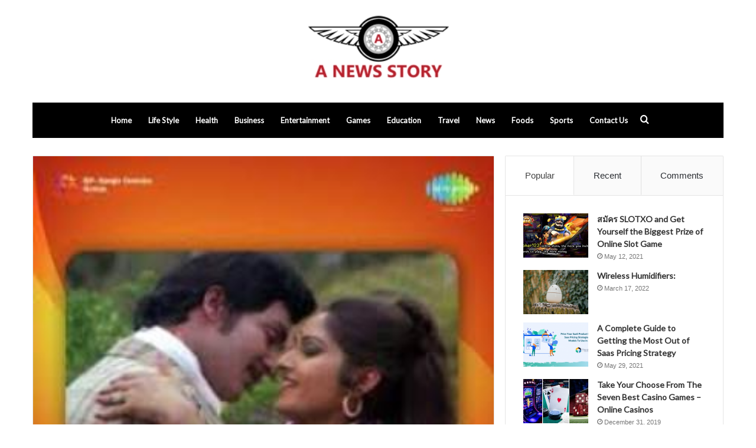

--- FILE ---
content_type: text/html; charset=UTF-8
request_url: https://anewsstory.com/prema-bandham-songs/
body_size: 11768
content:
<!DOCTYPE html><html dir="ltr" lang="en-US" prefix="og: https://ogp.me/ns#" class="" data-skin="light" prefix="og: http://ogp.me/ns#"><head><meta charset="UTF-8" /><link data-optimized="2" rel="stylesheet" href="https://anewsstory.com/wp-content/litespeed/css/b19afe0c06793e9ca94e4eca14ba8881.css?ver=50b92" /><link rel="profile" href="https://gmpg.org/xfn/11" /><title>Prema Bandham 1976 Telugu Mp3 Naa Songs Download</title><meta name="description" content="Prema Bandham Telugu Songs Download, Prema Bandham Mp3 Naasongs, Prema Bandham Naa Songs Download, Prema Bandham 1976 Film Song, Prema Bandham Mp3 Songs Telugu" /><meta name="robots" content="max-snippet:-1, max-image-preview:large, max-video-preview:-1" /><meta name="google-site-verification" content="fn1toZTk2b1cFyDrr4jXSSFSphZD7w2U2cZTw47lWO0" /><link rel="canonical" href="https://anewsstory.com/prema-bandham-songs/" /><meta name="generator" content="All in One SEO (AIOSEO) 4.9.3" /><meta property="og:locale" content="en_US" /><meta property="og:site_name" content="Naa Songs" /><meta property="og:type" content="article" /><meta property="og:title" content="Prema Bandham 1976 Telugu Mp3 Naa Songs Download" /><meta property="og:description" content="Prema Bandham Telugu Songs Download, Prema Bandham Mp3 Naasongs, Prema Bandham Naa Songs Download, Prema Bandham 1976 Film Song, Prema Bandham Mp3 Songs Telugu" /><meta property="og:url" content="https://anewsstory.com/prema-bandham-songs/" /><meta property="og:image" content="https://anewsstory.com/wp-content/uploads/2020/03/Prema-Bandham.jpg" /><meta property="og:image:secure_url" content="https://anewsstory.com/wp-content/uploads/2020/03/Prema-Bandham.jpg" /><meta property="og:image:width" content="300" /><meta property="og:image:height" content="300" /><meta property="article:published_time" content="2020-03-25T06:18:26+00:00" /><meta property="article:modified_time" content="2021-05-19T17:15:48+00:00" /><meta name="twitter:card" content="summary" /><meta name="twitter:title" content="Prema Bandham 1976 Telugu Mp3 Naa Songs Download" /><meta name="twitter:description" content="Prema Bandham Telugu Songs Download, Prema Bandham Mp3 Naasongs, Prema Bandham Naa Songs Download, Prema Bandham 1976 Film Song, Prema Bandham Mp3 Songs Telugu" /><meta name="twitter:image" content="https://anewsstory.com/wp-content/uploads/2020/03/Prema-Bandham.jpg" /><link rel="alternate" type="application/rss+xml" title="A NEWS STORY &raquo; Feed" href="https://anewsstory.com/feed/" /><link rel="alternate" type="application/rss+xml" title="A NEWS STORY &raquo; Comments Feed" href="https://anewsstory.com/comments/feed/" /><link rel="alternate" type="application/rss+xml" title="A NEWS STORY &raquo; Prema Bandham Comments Feed" href="https://anewsstory.com/prema-bandham-songs/feed/" /><meta property="og:title" content="Prema Bandham - A NEWS STORY" /><meta property="og:type" content="article" /><meta property="og:description" content="Prema Bandham naa songs download Starring: Sobhan Babu, Vanisree, Jayaprada Music: K V Mahadevan Yea" /><meta property="og:url" content="https://anewsstory.com/prema-bandham-songs/" /><meta property="og:site_name" content="A NEWS STORY" /><meta property="og:image" content="https://anewsstory.com/wp-content/uploads/2020/03/Prema-Bandham.jpg" /> <script data-optimized="1" type="text/javascript">window._wpemojiSettings={"baseUrl":"https:\/\/s.w.org\/images\/core\/emoji\/16.0.1\/72x72\/","ext":".png","svgUrl":"https:\/\/s.w.org\/images\/core\/emoji\/16.0.1\/svg\/","svgExt":".svg","source":{"concatemoji":"https:\/\/anewsstory.com\/wp-includes\/js\/wp-emoji-release.min.js?ver=6.8.3"}};
/*! This file is auto-generated */
!function(s,n){var o,i,e;function c(e){try{var t={supportTests:e,timestamp:(new Date).valueOf()};sessionStorage.setItem(o,JSON.stringify(t))}catch(e){}}function p(e,t,n){e.clearRect(0,0,e.canvas.width,e.canvas.height),e.fillText(t,0,0);var t=new Uint32Array(e.getImageData(0,0,e.canvas.width,e.canvas.height).data),a=(e.clearRect(0,0,e.canvas.width,e.canvas.height),e.fillText(n,0,0),new Uint32Array(e.getImageData(0,0,e.canvas.width,e.canvas.height).data));return t.every(function(e,t){return e===a[t]})}function u(e,t){e.clearRect(0,0,e.canvas.width,e.canvas.height),e.fillText(t,0,0);for(var n=e.getImageData(16,16,1,1),a=0;a<n.data.length;a++)if(0!==n.data[a])return!1;return!0}function f(e,t,n,a){switch(t){case"flag":return n(e,"\ud83c\udff3\ufe0f\u200d\u26a7\ufe0f","\ud83c\udff3\ufe0f\u200b\u26a7\ufe0f")?!1:!n(e,"\ud83c\udde8\ud83c\uddf6","\ud83c\udde8\u200b\ud83c\uddf6")&&!n(e,"\ud83c\udff4\udb40\udc67\udb40\udc62\udb40\udc65\udb40\udc6e\udb40\udc67\udb40\udc7f","\ud83c\udff4\u200b\udb40\udc67\u200b\udb40\udc62\u200b\udb40\udc65\u200b\udb40\udc6e\u200b\udb40\udc67\u200b\udb40\udc7f");case"emoji":return!a(e,"\ud83e\udedf")}return!1}function g(e,t,n,a){var r="undefined"!=typeof WorkerGlobalScope&&self instanceof WorkerGlobalScope?new OffscreenCanvas(300,150):s.createElement("canvas"),o=r.getContext("2d",{willReadFrequently:!0}),i=(o.textBaseline="top",o.font="600 32px Arial",{});return e.forEach(function(e){i[e]=t(o,e,n,a)}),i}function t(e){var t=s.createElement("script");t.src=e,t.defer=!0,s.head.appendChild(t)}"undefined"!=typeof Promise&&(o="wpEmojiSettingsSupports",i=["flag","emoji"],n.supports={everything:!0,everythingExceptFlag:!0},e=new Promise(function(e){s.addEventListener("DOMContentLoaded",e,{once:!0})}),new Promise(function(t){var n=function(){try{var e=JSON.parse(sessionStorage.getItem(o));if("object"==typeof e&&"number"==typeof e.timestamp&&(new Date).valueOf()<e.timestamp+604800&&"object"==typeof e.supportTests)return e.supportTests}catch(e){}return null}();if(!n){if("undefined"!=typeof Worker&&"undefined"!=typeof OffscreenCanvas&&"undefined"!=typeof URL&&URL.createObjectURL&&"undefined"!=typeof Blob)try{var e="postMessage("+g.toString()+"("+[JSON.stringify(i),f.toString(),p.toString(),u.toString()].join(",")+"));",a=new Blob([e],{type:"text/javascript"}),r=new Worker(URL.createObjectURL(a),{name:"wpTestEmojiSupports"});return void(r.onmessage=function(e){c(n=e.data),r.terminate(),t(n)})}catch(e){}c(n=g(i,f,p,u))}t(n)}).then(function(e){for(var t in e)n.supports[t]=e[t],n.supports.everything=n.supports.everything&&n.supports[t],"flag"!==t&&(n.supports.everythingExceptFlag=n.supports.everythingExceptFlag&&n.supports[t]);n.supports.everythingExceptFlag=n.supports.everythingExceptFlag&&!n.supports.flag,n.DOMReady=!1,n.readyCallback=function(){n.DOMReady=!0}}).then(function(){return e}).then(function(){var e;n.supports.everything||(n.readyCallback(),(e=n.source||{}).concatemoji?t(e.concatemoji):e.wpemoji&&e.twemoji&&(t(e.twemoji),t(e.wpemoji)))}))}((window,document),window._wpemojiSettings)</script> <script type="text/javascript" src="https://anewsstory.com/wp-includes/js/jquery/jquery.min.js?ver=3.7.1" id="jquery-core-js"></script> <script data-optimized="1" type="text/javascript" src="https://anewsstory.com/wp-content/litespeed/js/da7d59408fb9e3089a817ecf092c6bc1.js?ver=ee24e" id="jquery-migrate-js"></script> <link rel="https://api.w.org/" href="https://anewsstory.com/wp-json/" /><link rel="alternate" title="JSON" type="application/json" href="https://anewsstory.com/wp-json/wp/v2/posts/12895" /><link rel="EditURI" type="application/rsd+xml" title="RSD" href="https://anewsstory.com/xmlrpc.php?rsd" /><meta name="generator" content="WordPress 6.8.3" /><link rel='shortlink' href='https://anewsstory.com/?p=12895' /><link rel="alternate" title="oEmbed (JSON)" type="application/json+oembed" href="https://anewsstory.com/wp-json/oembed/1.0/embed?url=https%3A%2F%2Fanewsstory.com%2Fprema-bandham-songs%2F" /><link rel="alternate" title="oEmbed (XML)" type="text/xml+oembed" href="https://anewsstory.com/wp-json/oembed/1.0/embed?url=https%3A%2F%2Fanewsstory.com%2Fprema-bandham-songs%2F&#038;format=xml" /><meta name="description" content="Prema Bandham naa songs download Starring: Sobhan Babu, Vanisree, Jayaprada Music: K V Mahadevan Year: 1976 Category: Telugu Movie Mp3 Quality: 128 Kb" /><meta http-equiv="X-UA-Compatible" content="IE=edge"><meta name="theme-color" content="#444444" /><meta name="viewport" content="width=device-width, initial-scale=1.0" /></head><body id="tie-body" class="wp-singular post-template post-template-custom-post post-template-custom-post-php single single-post postid-12895 single-format-standard wp-theme-jannah wrapper-has-shadow block-head-1 magazine1 is-thumb-overlay-disabled is-desktop is-header-layout-2 sidebar-right has-sidebar post-layout-2 narrow-title-narrow-media has-mobile-share hide_share_post_top hide_share_post_bottom"><div class="background-overlay"><div id="tie-container" class="site tie-container"><div id="tie-wrapper"><header id="theme-header" class="theme-header header-layout-2 main-nav-dark main-nav-default-dark main-nav-below main-nav-boxed no-stream-item has-normal-width-logo mobile-header-default"><div class="container header-container"><div class="tie-row logo-row"><div class="logo-wrapper"><div class="tie-col-md-4 logo-container clearfix"><div id="mobile-header-components-area_1" class="mobile-header-components"><ul class="components"><li class="mobile-component_menu custom-menu-link"><a href="#" id="mobile-menu-icon" class=""><span class="tie-mobile-menu-icon nav-icon is-layout-1"></span><span class="screen-reader-text">Menu</span></a></li></ul></div><div id="logo" class="image-logo" style="margin-top: 20px; margin-bottom: 20px;">
<a title="A NEWS STORY" href="https://anewsstory.com/">
<picture class="tie-logo-default tie-logo-picture">
<source class="tie-logo-source-default tie-logo-source" srcset="https://anewsstory.com/wp-content/uploads/2021/05/anewsstory.jpg">
<img class="tie-logo-img-default tie-logo-img" src="https://anewsstory.com/wp-content/uploads/2021/05/anewsstory.jpg" alt="A NEWS STORY" width="422" height="134" style="max-height:134px; width: auto;" />
</picture>
</a></div><div id="mobile-header-components-area_2" class="mobile-header-components"><ul class="components"><li class="mobile-component_search custom-menu-link">
<a href="#" class="tie-search-trigger-mobile">
<span class="tie-icon-search tie-search-icon" aria-hidden="true"></span>
<span class="screen-reader-text">Search for</span>
</a></li></ul></div></div></div></div></div><div class="main-nav-wrapper"><nav id="main-nav" data-skin="search-in-main-nav" class="main-nav header-nav live-search-parent"  aria-label="Primary Navigation"><div class="container"><div class="main-menu-wrapper"><div id="menu-components-wrap"><div class="main-menu main-menu-wrap tie-alignleft"><div id="main-nav-menu" class="main-menu header-menu"><ul id="menu-tielabs-main-menu" class="menu" role="menubar"><li id="menu-item-20747" class="menu-item menu-item-type-custom menu-item-object-custom menu-item-home menu-item-20747"><a href="https://anewsstory.com/">Home</a></li><li id="menu-item-20866" class="menu-item menu-item-type-taxonomy menu-item-object-category menu-item-20866"><a href="https://anewsstory.com/life-style/">Life Style</a></li><li id="menu-item-20872" class="menu-item menu-item-type-taxonomy menu-item-object-category menu-item-20872"><a href="https://anewsstory.com/health/">Health</a></li><li id="menu-item-20889" class="menu-item menu-item-type-taxonomy menu-item-object-category menu-item-20889"><a href="https://anewsstory.com/business/">Business</a></li><li id="menu-item-20873" class="menu-item menu-item-type-taxonomy menu-item-object-category menu-item-20873"><a href="https://anewsstory.com/entertainment/">Entertainment</a></li><li id="menu-item-20890" class="menu-item menu-item-type-taxonomy menu-item-object-category menu-item-20890"><a href="https://anewsstory.com/games/">Games</a></li><li id="menu-item-20901" class="menu-item menu-item-type-taxonomy menu-item-object-category menu-item-20901"><a href="https://anewsstory.com/education/">Education</a></li><li id="menu-item-20875" class="menu-item menu-item-type-taxonomy menu-item-object-category menu-item-20875"><a href="https://anewsstory.com/travel/">Travel</a></li><li id="menu-item-20898" class="menu-item menu-item-type-taxonomy menu-item-object-category menu-item-20898"><a href="https://anewsstory.com/news/">News</a></li><li id="menu-item-20899" class="menu-item menu-item-type-taxonomy menu-item-object-category menu-item-20899"><a href="https://anewsstory.com/foods/">Foods</a></li><li id="menu-item-20900" class="menu-item menu-item-type-taxonomy menu-item-object-category menu-item-20900"><a href="https://anewsstory.com/sports/">Sports</a></li><li id="menu-item-21055" class="menu-item menu-item-type-custom menu-item-object-custom menu-item-21055"><a href="https://anewsstory.com/contact-us/">Contact Us</a></li></ul></div></div><ul class="components"><li class="search-compact-icon menu-item custom-menu-link">
<a href="#" class="tie-search-trigger">
<span class="tie-icon-search tie-search-icon" aria-hidden="true"></span>
<span class="screen-reader-text">Search for</span>
</a></li></ul></div></div></div></nav></div></header><div id="content" class="site-content container"><div id="main-content-row" class="tie-row main-content-row"><div class="main-content tie-col-md-8 tie-col-xs-12" role="main"><article id="the-post" class="container-wrapper post-content"><div  class="featured-area"><div class="featured-area-inner"><figure class="single-featured-image"><img width="300" height="300" src="https://anewsstory.com/wp-content/uploads/2020/03/Prema-Bandham.jpg" class="attachment-full size-full wp-post-image" alt="" is_main_img="1" decoding="async" fetchpriority="high" srcset="https://anewsstory.com/wp-content/uploads/2020/03/Prema-Bandham.jpg 300w, https://anewsstory.com/wp-content/uploads/2020/03/Prema-Bandham-150x150.jpg 150w" sizes="(max-width: 300px) 100vw, 300px" /></figure></div></div><header class="entry-header-outer"><nav id="breadcrumb"><a href="https://anewsstory.com/"><span class="tie-icon-home" aria-hidden="true"></span> Home</a><em class="delimiter">/</em><a href="https://anewsstory.com/naa-songs/">Naa Songs</a><em class="delimiter">/</em><span class="current">Prema Bandham</span></nav><script type="application/ld+json">{"@context":"http:\/\/schema.org","@type":"BreadcrumbList","@id":"#Breadcrumb","itemListElement":[{"@type":"ListItem","position":1,"item":{"name":"Home","@id":"https:\/\/anewsstory.com\/"}},{"@type":"ListItem","position":2,"item":{"name":"Naa Songs","@id":"https:\/\/anewsstory.com\/naa-songs\/"}}]}</script> <div class="entry-header"><span class="post-cat-wrap"><a class="post-cat tie-cat-29" href="https://anewsstory.com/naa-songs/">Naa Songs</a></span><h1 class="post-title entry-title">Prema Bandham</h1><div id="single-post-meta" class="post-meta clearfix"><span class="author-meta single-author with-avatars"><span class="meta-item meta-author-wrapper">
<span class="meta-author-avatar">
<a href="https://anewsstory.com/author/"></a>
</span>
<span class="meta-author"><a href="https://anewsstory.com/author/" class="author-name tie-icon" title=""></a></span></span></span><span class="date meta-item tie-icon">March 25, 2020</span><div class="tie-alignright"><span class="meta-comment tie-icon meta-item fa-before">0</span><span class="meta-views meta-item "><span class="tie-icon-fire" aria-hidden="true"></span> 95 </span><span class="meta-reading-time meta-item"><span class="tie-icon-bookmark" aria-hidden="true"></span> Less than a minute</span></div></div></div></header><div class="entry-content entry clearfix"><h2>Prema Bandham naa songs download</h2><p><b>Starring:</b> Sobhan Babu, Vanisree, Jayaprada<br />
<b>Music:</b> K V Mahadevan<br />
<b>Year:</b> <a href="https://anewsstory.com/1976-telugu-songs-download/">1976</a><br />
Category: Telugu Movie<br />
Mp3 Quality: 128 Kbps/ 320 Kbps</p></div><div id="post-extra-info"><div class="theiaStickySidebar"><div id="single-post-meta" class="post-meta clearfix"><span class="author-meta single-author with-avatars"><span class="meta-item meta-author-wrapper">
<span class="meta-author-avatar">
<a href="https://anewsstory.com/author/"></a>
</span>
<span class="meta-author"><a href="https://anewsstory.com/author/" class="author-name tie-icon" title=""></a></span></span></span><span class="date meta-item tie-icon">March 25, 2020</span><div class="tie-alignright"><span class="meta-comment tie-icon meta-item fa-before">0</span><span class="meta-views meta-item "><span class="tie-icon-fire" aria-hidden="true"></span> 95 </span><span class="meta-reading-time meta-item"><span class="tie-icon-bookmark" aria-hidden="true"></span> Less than a minute</span></div></div></div></div><div class="clearfix"></div> <script id="tie-schema-json" type="application/ld+json">{"@context":"http:\/\/schema.org","@type":"Article","dateCreated":"2020-03-25T12:18:26+06:00","datePublished":"2020-03-25T12:18:26+06:00","dateModified":"2021-05-19T23:15:48+06:00","headline":"Prema Bandham","name":"Prema Bandham","keywords":[],"url":"https:\/\/anewsstory.com\/prema-bandham-songs\/","description":"Prema Bandham naa songs download Starring: Sobhan Babu, Vanisree, Jayaprada Music: K V Mahadevan Year: 1976 Category: Telugu Movie Mp3 Quality: 128 Kbps\/ 320 Kbps","copyrightYear":"2020","articleSection":"Naa Songs","articleBody":"Prema Bandham naa songs download\r\nStarring: Sobhan Babu, Vanisree, Jayaprada\r\nMusic: K V Mahadevan\r\nYear: 1976\r\nCategory: Telugu Movie\r\nMp3 Quality: 128 Kbps\/ 320 Kbps","publisher":{"@id":"#Publisher","@type":"Organization","name":"A NEWS STORY","logo":{"@type":"ImageObject","url":"https:\/\/anewsstory.com\/wp-content\/uploads\/2021\/05\/anewsstory.jpg"},"sameAs":["#","#","#","#"]},"sourceOrganization":{"@id":"#Publisher"},"copyrightHolder":{"@id":"#Publisher"},"mainEntityOfPage":{"@type":"WebPage","@id":"https:\/\/anewsstory.com\/prema-bandham-songs\/","breadcrumb":{"@id":"#Breadcrumb"}},"author":{"@type":"Person","name":"","url":"https:\/\/anewsstory.com\/author\/"},"image":{"@type":"ImageObject","url":"https:\/\/anewsstory.com\/wp-content\/uploads\/2020\/03\/Prema-Bandham.jpg","width":1200,"height":300}}</script> <div id="share-buttons-bottom" class="share-buttons share-buttons-bottom"><div class="share-links ">
<a href="https://www.facebook.com/sharer.php?u=https://anewsstory.com/prema-bandham-songs/" rel="external noopener nofollow" title="Facebook" target="_blank" class="facebook-share-btn  large-share-button" data-raw="https://www.facebook.com/sharer.php?u={post_link}">
<span class="share-btn-icon tie-icon-facebook"></span> <span class="social-text">Facebook</span>
</a>
<a href="https://twitter.com/intent/tweet?text=Prema%20Bandham&#038;url=https://anewsstory.com/prema-bandham-songs/" rel="external noopener nofollow" title="Twitter" target="_blank" class="twitter-share-btn  large-share-button" data-raw="https://twitter.com/intent/tweet?text={post_title}&amp;url={post_link}">
<span class="share-btn-icon tie-icon-twitter"></span> <span class="social-text">Twitter</span>
</a>
<a href="https://www.linkedin.com/shareArticle?mini=true&#038;url=https://anewsstory.com/prema-bandham-songs/&#038;title=Prema%20Bandham" rel="external noopener nofollow" title="LinkedIn" target="_blank" class="linkedin-share-btn " data-raw="https://www.linkedin.com/shareArticle?mini=true&amp;url={post_full_link}&amp;title={post_title}">
<span class="share-btn-icon tie-icon-linkedin"></span> <span class="screen-reader-text">LinkedIn</span>
</a>
<a href="https://www.tumblr.com/share/link?url=https://anewsstory.com/prema-bandham-songs/&#038;name=Prema%20Bandham" rel="external noopener nofollow" title="Tumblr" target="_blank" class="tumblr-share-btn " data-raw="https://www.tumblr.com/share/link?url={post_link}&amp;name={post_title}">
<span class="share-btn-icon tie-icon-tumblr"></span> <span class="screen-reader-text">Tumblr</span>
</a>
<a href="https://pinterest.com/pin/create/button/?url=https://anewsstory.com/prema-bandham-songs/&#038;description=Prema%20Bandham&#038;media=https://anewsstory.com/wp-content/uploads/2020/03/Prema-Bandham.jpg" rel="external noopener nofollow" title="Pinterest" target="_blank" class="pinterest-share-btn " data-raw="https://pinterest.com/pin/create/button/?url={post_link}&amp;description={post_title}&amp;media={post_img}">
<span class="share-btn-icon tie-icon-pinterest"></span> <span class="screen-reader-text">Pinterest</span>
</a>
<a href="https://reddit.com/submit?url=https://anewsstory.com/prema-bandham-songs/&#038;title=Prema%20Bandham" rel="external noopener nofollow" title="Reddit" target="_blank" class="reddit-share-btn " data-raw="https://reddit.com/submit?url={post_link}&amp;title={post_title}">
<span class="share-btn-icon tie-icon-reddit"></span> <span class="screen-reader-text">Reddit</span>
</a>
<a href="https://vk.com/share.php?url=https://anewsstory.com/prema-bandham-songs/" rel="external noopener nofollow" title="VKontakte" target="_blank" class="vk-share-btn " data-raw="https://vk.com/share.php?url={post_link}">
<span class="share-btn-icon tie-icon-vk"></span> <span class="screen-reader-text">VKontakte</span>
</a>
<a href="/cdn-cgi/l/email-protection#ffc08c8a9d959a9c8bc2af8d9a929edacdcfbd9e919b979e92d9dccfccc7c49d909b86c2978b8b8f8cc5d0d09e919a888c8c8b908d86d19c9092d08f8d9a929ed29d9e919b979e92d28c9091988cd0" rel="external noopener nofollow" title="Share via Email" target="_blank" class="email-share-btn " data-raw="mailto:?subject={post_title}&amp;body={post_link}">
<span class="share-btn-icon tie-icon-envelope"></span> <span class="screen-reader-text">Share via Email</span>
</a>
<a href="#" rel="external noopener nofollow" title="Print" target="_blank" class="print-share-btn " data-raw="#">
<span class="share-btn-icon tie-icon-print"></span> <span class="screen-reader-text">Print</span>
</a></div></div></article><div class="post-components"><div class="about-author container-wrapper about-author-12895"><div class="author-avatar">
<a href="https://anewsstory.com/author/">
</a></div><div class="author-info"><h3 class="author-name"><a href="https://anewsstory.com/author/"></a></h3><div class="author-bio"></div><ul class="social-icons"></ul></div><div class="clearfix"></div></div><div id="related-posts" class="container-wrapper has-extra-post"><div class="mag-box-title the-global-title"><h3>Related Articles</h3></div><div class="related-posts-list"><div class="related-item tie-standard"><h3 class="post-title"><a href="https://anewsstory.com/free-play-vs-real-money-in-aviator-2/">Free play vs. real money in Aviator</a></h3><div class="post-meta clearfix"><span class="date meta-item tie-icon">August 29, 2025</span></div></div><div class="related-item tie-standard">
<a aria-label="Injury Compensation Trends and Settlement Averages in Louisiana Car Accidents" href="https://anewsstory.com/injury-compensation-trends-and-settlement-averages-in-louisiana-car-accidents/" class="post-thumb"><img width="390" height="220" src="https://anewsstory.com/wp-content/uploads/2025/04/louisiana-car-accident-statistics-390x220.webp" class="attachment-jannah-image-large size-jannah-image-large wp-post-image" alt="" decoding="async" /></a><h3 class="post-title"><a href="https://anewsstory.com/injury-compensation-trends-and-settlement-averages-in-louisiana-car-accidents/">Injury Compensation Trends and Settlement Averages in Louisiana Car Accidents</a></h3><div class="post-meta clearfix"><span class="date meta-item tie-icon">April 28, 2025</span></div></div><div class="related-item tie-standard">
<a aria-label="How to Wear a Denim Jacket with Jeans?" href="https://anewsstory.com/how-to-wear-a-denim-jacket-with-jeans/" class="post-thumb"><img width="390" height="220" src="https://anewsstory.com/wp-content/uploads/2024/11/Screenshot_2023-10-31_172537_600x600-390x220.webp" class="attachment-jannah-image-large size-jannah-image-large wp-post-image" alt="" decoding="async" /></a><h3 class="post-title"><a href="https://anewsstory.com/how-to-wear-a-denim-jacket-with-jeans/">How to Wear a Denim Jacket with Jeans?</a></h3><div class="post-meta clearfix"><span class="date meta-item tie-icon">November 27, 2024</span></div></div><div class="related-item tie-standard">
<a aria-label="Role of Virtual Assistants in Healthcare Compliance Audits" href="https://anewsstory.com/role-of-virtual-assistants-in-healthcare-compliance-audits/" class="post-thumb"><img width="390" height="220" src="https://anewsstory.com/wp-content/uploads/2024/08/HOW-TO-CREATE-A-VIRTUAL-HEALTH-ASSISTANT-2-390x220.webp" class="attachment-jannah-image-large size-jannah-image-large wp-post-image" alt="" decoding="async" loading="lazy" /></a><h3 class="post-title"><a href="https://anewsstory.com/role-of-virtual-assistants-in-healthcare-compliance-audits/">Role of Virtual Assistants in Healthcare Compliance Audits</a></h3><div class="post-meta clearfix"><span class="date meta-item tie-icon">August 11, 2024</span></div></div></div></div><div id="comments" class="comments-area"><div id="add-comment-block" class="container-wrapper"><div id="respond" class="comment-respond"><h3 id="reply-title" class="comment-reply-title the-global-title">Leave a Reply <small><a rel="nofollow" id="cancel-comment-reply-link" href="/prema-bandham-songs/#respond" style="display:none;">Cancel reply</a></small></h3><p class="must-log-in">You must be <a href="https://anewsstory.com/wp-login.php?redirect_to=https%3A%2F%2Fanewsstory.com%2Fprema-bandham-songs%2F">logged in</a> to post a comment.</p></div></div></div></div></div><div id="check-also-box" class="container-wrapper check-also-right"><div class="widget-title the-global-title"><div class="the-subtitle">Check Also</div><a href="#" id="check-also-close" class="remove">
<span class="screen-reader-text">Close</span>
</a></div><div class="widget posts-list-big-first has-first-big-post"><ul class="posts-list-items"><li class="widget-single-post-item widget-post-list tie-standard"><div class="post-widget-thumbnail">
<a aria-label="Role of Virtual Assistants in Healthcare Compliance Audits" href="https://anewsstory.com/role-of-virtual-assistants-in-healthcare-compliance-audits/" class="post-thumb"><span class="post-cat-wrap"><span class="post-cat tie-cat-29">Naa Songs</span></span><img width="390" height="220" src="https://anewsstory.com/wp-content/uploads/2024/08/HOW-TO-CREATE-A-VIRTUAL-HEALTH-ASSISTANT-2-390x220.webp" class="attachment-jannah-image-large size-jannah-image-large wp-post-image" alt="" decoding="async" loading="lazy" /></a></div><div class="post-widget-body ">
<a class="post-title the-subtitle" href="https://anewsstory.com/role-of-virtual-assistants-in-healthcare-compliance-audits/">Role of Virtual Assistants in Healthcare Compliance Audits</a><div class="post-meta">
<span class="date meta-item tie-icon">August 11, 2024</span></div></div></li></ul></div></div><aside class="sidebar tie-col-md-4 tie-col-xs-12 normal-side is-sticky" aria-label="Primary Sidebar"><div class="theiaStickySidebar"><div class="container-wrapper tabs-container-wrapper tabs-container-4"><div class="widget tabs-widget"><div class="widget-container"><div class="tabs-widget"><div class="tabs-wrapper"><ul class="tabs"><li><a href="#widget_tabs-1-popular">Popular</a></li><li><a href="#widget_tabs-1-recent">Recent</a></li><li><a href="#widget_tabs-1-comments">Comments</a></li></ul><div id="widget_tabs-1-popular" class="tab-content tab-content-popular"><ul class="tab-content-elements"><li class="widget-single-post-item widget-post-list tie-standard"><div class="post-widget-thumbnail">
<a aria-label="สมัคร SLOTXO and Get Yourself the Biggest Prize of Online Slot Game" href="https://anewsstory.com/%e0%b8%aa%e0%b8%a1%e0%b8%b1%e0%b8%84%e0%b8%a3-slotxo-and-get-yourself-the-biggest-prize-of-online-slot-game/" class="post-thumb"><img width="220" height="150" src="https://anewsstory.com/wp-content/uploads/2021/06/joker123-online-slots-the-more-you-invite-friends-to-play-the-more-money-220x150.jpg" class="attachment-jannah-image-small size-jannah-image-small tie-small-image wp-post-image" alt="" decoding="async" loading="lazy" /></a></div><div class="post-widget-body ">
<a class="post-title the-subtitle" href="https://anewsstory.com/%e0%b8%aa%e0%b8%a1%e0%b8%b1%e0%b8%84%e0%b8%a3-slotxo-and-get-yourself-the-biggest-prize-of-online-slot-game/">สมัคร SLOTXO and Get Yourself the Biggest Prize of Online Slot Game</a><div class="post-meta">
<span class="date meta-item tie-icon">May 12, 2021</span></div></div></li><li class="widget-single-post-item widget-post-list tie-standard"><div class="post-widget-thumbnail">
<a aria-label="Wireless Humidifiers:" href="https://anewsstory.com/wireless-humidifiers/" class="post-thumb"><img width="220" height="150" src="https://anewsstory.com/wp-content/uploads/2022/03/Screenshot_2-220x150.png" class="attachment-jannah-image-small size-jannah-image-small tie-small-image wp-post-image" alt="" decoding="async" loading="lazy" /></a></div><div class="post-widget-body ">
<a class="post-title the-subtitle" href="https://anewsstory.com/wireless-humidifiers/">Wireless Humidifiers:</a><div class="post-meta">
<span class="date meta-item tie-icon">March 17, 2022</span></div></div></li><li class="widget-single-post-item widget-post-list tie-standard"><div class="post-widget-thumbnail">
<a aria-label="A Complete Guide to Getting the Most Out of Saas Pricing Strategy" href="https://anewsstory.com/a-complete-guide-to-getting-the-most-out-of-saas-pricing-strategy/" class="post-thumb"><img width="220" height="150" src="https://anewsstory.com/wp-content/uploads/2021/05/TRT-Blog-Banner-220x150.png" class="attachment-jannah-image-small size-jannah-image-small tie-small-image wp-post-image" alt="" decoding="async" loading="lazy" /></a></div><div class="post-widget-body ">
<a class="post-title the-subtitle" href="https://anewsstory.com/a-complete-guide-to-getting-the-most-out-of-saas-pricing-strategy/">A Complete Guide to Getting the Most Out of Saas Pricing Strategy</a><div class="post-meta">
<span class="date meta-item tie-icon">May 29, 2021</span></div></div></li><li class="widget-single-post-item widget-post-list tie-standard"><div class="post-widget-thumbnail">
<a aria-label="Take Your Choose From The Seven Best Casino Games &#8211; Online Casinos" href="https://anewsstory.com/take-your-choose-from-the-seven-best-casino-games-online-casinos/" class="post-thumb"><img width="220" height="150" src="https://anewsstory.com/wp-content/uploads/2021/12/The-Best-7-Games-for-First-Time-Casino-Gamblers-1280x720-1-220x150.jpg" class="attachment-jannah-image-small size-jannah-image-small tie-small-image wp-post-image" alt="" decoding="async" loading="lazy" /></a></div><div class="post-widget-body ">
<a class="post-title the-subtitle" href="https://anewsstory.com/take-your-choose-from-the-seven-best-casino-games-online-casinos/">Take Your Choose From The Seven Best Casino Games &#8211; Online Casinos</a><div class="post-meta">
<span class="date meta-item tie-icon">December 31, 2019</span></div></div></li><li class="widget-single-post-item widget-post-list tie-standard"><div class="post-widget-thumbnail">
<a aria-label="A Thorough Review of the Betting Business khelo24bet India " href="https://anewsstory.com/a-thorough-review-of-the-betting-business-khelo24bet-india/" class="post-thumb"><img width="220" height="150" src="https://anewsstory.com/wp-content/uploads/2022/05/logo1-220x150.jpg" class="attachment-jannah-image-small size-jannah-image-small tie-small-image wp-post-image" alt="" decoding="async" loading="lazy" /></a></div><div class="post-widget-body ">
<a class="post-title the-subtitle" href="https://anewsstory.com/a-thorough-review-of-the-betting-business-khelo24bet-india/">A Thorough Review of the Betting Business khelo24bet India </a><div class="post-meta">
<span class="date meta-item tie-icon">May 16, 2022</span></div></div></li></ul></div><div id="widget_tabs-1-recent" class="tab-content tab-content-recent"><ul class="tab-content-elements"><li class="widget-single-post-item widget-post-list tie-standard"><div class="post-widget-thumbnail">
<a aria-label="Why Family Floater Plans Are the Smartest Choice for Young Parents" href="https://anewsstory.com/why-family-floater-plans-are-the-smartest-choice-for-young-parents/" class="post-thumb"><img width="220" height="110" src="https://anewsstory.com/wp-content/uploads/2025/12/Ways-to-Save-on-Health-Insurance-Smartly.jpg" class="attachment-jannah-image-small size-jannah-image-small tie-small-image wp-post-image" alt="" decoding="async" loading="lazy" /></a></div><div class="post-widget-body ">
<a class="post-title the-subtitle" href="https://anewsstory.com/why-family-floater-plans-are-the-smartest-choice-for-young-parents/">Why Family Floater Plans Are the Smartest Choice for Young Parents</a><div class="post-meta">
<span class="date meta-item tie-icon">December 2, 2025</span></div></div></li><li class="widget-single-post-item widget-post-list tie-standard"><div class="post-widget-thumbnail">
<a aria-label="Why Heavy Equipment Movers in Wisconsin Depend on High-Performance Machinery Skates" href="https://anewsstory.com/why-heavy-equipment-movers-in-wisconsin-depend-on-high-performance-machinery-skates/" class="post-thumb"><img width="220" height="146" src="https://anewsstory.com/wp-content/uploads/2025/11/images-27.jpeg" class="attachment-jannah-image-small size-jannah-image-small tie-small-image wp-post-image" alt="" decoding="async" loading="lazy" /></a></div><div class="post-widget-body ">
<a class="post-title the-subtitle" href="https://anewsstory.com/why-heavy-equipment-movers-in-wisconsin-depend-on-high-performance-machinery-skates/">Why Heavy Equipment Movers in Wisconsin Depend on High-Performance Machinery Skates</a><div class="post-meta">
<span class="date meta-item tie-icon">November 24, 2025</span></div></div></li><li class="widget-single-post-item widget-post-list tie-standard"><div class="post-widget-thumbnail">
<a aria-label="Responsible Gambling: What Indian Players Should Know" href="https://anewsstory.com/responsible-gambling-what-indian-players-should-know/" class="post-thumb"><img width="139" height="150" src="https://anewsstory.com/wp-content/uploads/2025/11/Screenshot_21.png" class="attachment-jannah-image-small size-jannah-image-small tie-small-image wp-post-image" alt="" decoding="async" loading="lazy" /></a></div><div class="post-widget-body ">
<a class="post-title the-subtitle" href="https://anewsstory.com/responsible-gambling-what-indian-players-should-know/">Responsible Gambling: What Indian Players Should Know</a><div class="post-meta">
<span class="date meta-item tie-icon">November 19, 2025</span></div></div></li><li class="widget-single-post-item widget-post-list tie-standard"><div class="post-widget-thumbnail">
<a aria-label="Used Car Checklist: Everything You Need to Check Before Buying a Second-Hand Car" href="https://anewsstory.com/used-car-checklist-everything-you-need-to-check-before-buying-a-second-hand-car/" class="post-thumb"><img width="220" height="115" src="https://anewsstory.com/wp-content/uploads/2025/11/buying-a-second-hand-car.jpg" class="attachment-jannah-image-small size-jannah-image-small tie-small-image wp-post-image" alt="" decoding="async" loading="lazy" /></a></div><div class="post-widget-body ">
<a class="post-title the-subtitle" href="https://anewsstory.com/used-car-checklist-everything-you-need-to-check-before-buying-a-second-hand-car/">Used Car Checklist: Everything You Need to Check Before Buying a Second-Hand Car</a><div class="post-meta">
<span class="date meta-item tie-icon">November 8, 2025</span></div></div></li><li class="widget-single-post-item widget-post-list tie-standard"><div class="post-widget-thumbnail">
<a aria-label="Why Music and Sound Design Are Key to Player Enjoyment" href="https://anewsstory.com/why-music-and-sound-design-are-key-to-player-enjoyment/" class="post-thumb"><img width="220" height="123" src="https://anewsstory.com/wp-content/uploads/2025/10/How-Music-Enhances-Emotional-Engagement-in-Games-1024x573-1.png" class="attachment-jannah-image-small size-jannah-image-small tie-small-image wp-post-image" alt="" decoding="async" loading="lazy" /></a></div><div class="post-widget-body ">
<a class="post-title the-subtitle" href="https://anewsstory.com/why-music-and-sound-design-are-key-to-player-enjoyment/">Why Music and Sound Design Are Key to Player Enjoyment</a><div class="post-meta">
<span class="date meta-item tie-icon">October 31, 2025</span></div></div></li></ul></div><div id="widget_tabs-1-comments" class="tab-content tab-content-comments"><ul class="tab-content-elements"></ul></div></div></div></div></div></div><div id="posts-list-widget-9" class="container-wrapper widget posts-list"><div class="widget-title the-global-title"><div class="the-subtitle">Recent Posts<span class="widget-title-icon tie-icon"></span></div></div><div class="widget-posts-list-wrapper"><div class="widget-posts-list-container posts-list-half-posts" ><ul class="posts-list-items widget-posts-wrapper"><li class="widget-single-post-item widget-post-list tie-standard"><div class="post-widget-thumbnail">
<a aria-label="Why Family Floater Plans Are the Smartest Choice for Young Parents" href="https://anewsstory.com/why-family-floater-plans-are-the-smartest-choice-for-young-parents/" class="post-thumb"><img width="390" height="195" src="https://anewsstory.com/wp-content/uploads/2025/12/Ways-to-Save-on-Health-Insurance-Smartly.jpg" class="attachment-jannah-image-large size-jannah-image-large wp-post-image" alt="" decoding="async" loading="lazy" /></a></div><div class="post-widget-body ">
<a class="post-title the-subtitle" href="https://anewsstory.com/why-family-floater-plans-are-the-smartest-choice-for-young-parents/">Why Family Floater Plans Are the Smartest Choice for Young Parents</a><div class="post-meta">
<span class="date meta-item tie-icon">December 2, 2025</span></div></div></li><li class="widget-single-post-item widget-post-list tie-standard"><div class="post-widget-thumbnail">
<a aria-label="Why Heavy Equipment Movers in Wisconsin Depend on High-Performance Machinery Skates" href="https://anewsstory.com/why-heavy-equipment-movers-in-wisconsin-depend-on-high-performance-machinery-skates/" class="post-thumb"><img width="275" height="183" src="https://anewsstory.com/wp-content/uploads/2025/11/images-27.jpeg" class="attachment-jannah-image-large size-jannah-image-large wp-post-image" alt="" decoding="async" loading="lazy" /></a></div><div class="post-widget-body ">
<a class="post-title the-subtitle" href="https://anewsstory.com/why-heavy-equipment-movers-in-wisconsin-depend-on-high-performance-machinery-skates/">Why Heavy Equipment Movers in Wisconsin Depend on High-Performance Machinery Skates</a><div class="post-meta">
<span class="date meta-item tie-icon">November 24, 2025</span></div></div></li><li class="widget-single-post-item widget-post-list tie-standard"><div class="post-widget-thumbnail">
<a aria-label="Responsible Gambling: What Indian Players Should Know" href="https://anewsstory.com/responsible-gambling-what-indian-players-should-know/" class="post-thumb"><img width="203" height="220" src="https://anewsstory.com/wp-content/uploads/2025/11/Screenshot_21.png" class="attachment-jannah-image-large size-jannah-image-large wp-post-image" alt="" decoding="async" loading="lazy" /></a></div><div class="post-widget-body ">
<a class="post-title the-subtitle" href="https://anewsstory.com/responsible-gambling-what-indian-players-should-know/">Responsible Gambling: What Indian Players Should Know</a><div class="post-meta">
<span class="date meta-item tie-icon">November 19, 2025</span></div></div></li><li class="widget-single-post-item widget-post-list tie-standard"><div class="post-widget-thumbnail">
<a aria-label="Used Car Checklist: Everything You Need to Check Before Buying a Second-Hand Car" href="https://anewsstory.com/used-car-checklist-everything-you-need-to-check-before-buying-a-second-hand-car/" class="post-thumb"><img width="390" height="204" src="https://anewsstory.com/wp-content/uploads/2025/11/buying-a-second-hand-car.jpg" class="attachment-jannah-image-large size-jannah-image-large wp-post-image" alt="" decoding="async" loading="lazy" /></a></div><div class="post-widget-body ">
<a class="post-title the-subtitle" href="https://anewsstory.com/used-car-checklist-everything-you-need-to-check-before-buying-a-second-hand-car/">Used Car Checklist: Everything You Need to Check Before Buying a Second-Hand Car</a><div class="post-meta">
<span class="date meta-item tie-icon">November 8, 2025</span></div></div></li></ul></div></div><div class="clearfix"></div></div><div id="tie-widget-categories-3" class="container-wrapper widget widget_categories tie-widget-categories"><div class="widget-title the-global-title"><div class="the-subtitle">Categories<span class="widget-title-icon tie-icon"></span></div></div><ul><li class="cat-item cat-counter tie-cat-item-29"><a href="https://anewsstory.com/naa-songs/">Naa Songs</a> <span>4,651</span></li><li class="cat-item cat-counter tie-cat-item-54"><a href="https://anewsstory.com/news/">News</a> <span>517</span></li><li class="cat-item cat-counter tie-cat-item-39"><a href="https://anewsstory.com/all/">All</a> <span>387</span></li><li class="cat-item cat-counter tie-cat-item-42"><a href="https://anewsstory.com/business/">Business</a> <span>386</span></li><li class="cat-item cat-counter tie-cat-item-50"><a href="https://anewsstory.com/health/">Health</a> <span>188</span></li><li class="cat-item cat-counter tie-cat-item-58"><a href="https://anewsstory.com/technology/">Technology</a> <span>183</span></li><li class="cat-item cat-counter tie-cat-item-53"><a href="https://anewsstory.com/life-style/">Life Style</a> <span>174</span></li><li class="cat-item cat-counter tie-cat-item-51"><a href="https://anewsstory.com/home-improvement/">Home Improvement</a> <span>151</span></li><li class="cat-item cat-counter tie-cat-item-46"><a href="https://anewsstory.com/fashion/">Fashion</a> <span>87</span></li><li class="cat-item cat-counter tie-cat-item-43"><a href="https://anewsstory.com/digital-marketing/">Digital Marketing</a> <span>78</span></li><li class="cat-item cat-counter tie-cat-item-44"><a href="https://anewsstory.com/education/">Education</a> <span>77</span></li><li class="cat-item cat-counter tie-cat-item-55"><a href="https://anewsstory.com/social-media/">Social Media</a> <span>52</span></li><li class="cat-item cat-counter tie-cat-item-61"><a href="https://anewsstory.com/games/">Games</a> <span>41</span></li><li class="cat-item cat-counter tie-cat-item-57"><a href="https://anewsstory.com/sports/">Sports</a> <span>40</span></li><li class="cat-item cat-counter tie-cat-item-59"><a href="https://anewsstory.com/travel/">Travel</a> <span>39</span></li><li class="cat-item cat-counter tie-cat-item-66"><a href="https://anewsstory.com/others/">Others</a> <span>34</span></li><li class="cat-item cat-counter tie-cat-item-63"><a href="https://anewsstory.com/foods/">Foods</a> <span>33</span></li><li class="cat-item cat-counter tie-cat-item-45"><a href="https://anewsstory.com/entertainment/">Entertainment</a> <span>25</span></li><li class="cat-item cat-counter tie-cat-item-2014"><a href="https://anewsstory.com/tips-and-guide/">tips and guide</a> <span>23</span></li><li class="cat-item cat-counter tie-cat-item-41"><a href="https://anewsstory.com/automobile/">Automobile</a> <span>21</span></li><li class="cat-item cat-counter tie-cat-item-40"><a href="https://anewsstory.com/app/">App</a> <span>15</span></li><li class="cat-item cat-counter tie-cat-item-158"><a href="https://anewsstory.com/seo/">SEO</a> <span>12</span></li><li class="cat-item cat-counter tie-cat-item-47"><a href="https://anewsstory.com/fitness/">Fitness</a> <span>11</span></li><li class="cat-item cat-counter tie-cat-item-2001"><a href="https://anewsstory.com/real-estate/">Real Estate</a> <span>6</span></li><li class="cat-item cat-counter tie-cat-item-49"><a href="https://anewsstory.com/gadget/">Gadget</a> <span>4</span></li><li class="cat-item cat-counter tie-cat-item-60"><a href="https://anewsstory.com/world/">World</a> <span>4</span></li><li class="cat-item cat-counter tie-cat-item-65"><a href="https://anewsstory.com/music/">Music</a> <span>4</span></li><li class="cat-item cat-counter tie-cat-item-56"><a href="https://anewsstory.com/software/">Software</a> <span>3</span></li><li class="cat-item cat-counter tie-cat-item-52"><a href="https://anewsstory.com/insurance/">Insurance</a> <span>3</span></li><li class="cat-item cat-counter tie-cat-item-62"><a href="https://anewsstory.com/covid-19/">Covid-19</a> <span>3</span></li><li class="cat-item cat-counter tie-cat-item-64"><a href="https://anewsstory.com/movies/">Movies</a> <span>2</span></li><li class="cat-item cat-counter tie-cat-item-2015"><a href="https://anewsstory.com/bike/">Bike</a> <span>2</span></li><li class="cat-item cat-counter tie-cat-item-157"><a href="https://anewsstory.com/relationship/">Relationship</a> <span>1</span></li><li class="cat-item cat-counter tie-cat-item-2008"><a href="https://anewsstory.com/animal/">Animal</a> <span>1</span></li></ul><div class="clearfix"></div></div></div></aside></div></div><footer id="footer" class="site-footer dark-skin dark-widgetized-area"><div id="footer-widgets-container"><div class="container"><div class="footer-widget-area "><div class="tie-row"><div class="tie-col-sm-6 normal-side"><div id="posts-list-widget-6" class="container-wrapper widget posts-list"><div class="widget-title the-global-title"><div class="the-subtitle">Most Viewed Posts<span class="widget-title-icon tie-icon"></span></div></div><div class="widget-posts-list-wrapper"><div class="widget-posts-list-container posts-list-counter" ><ul class="posts-list-items widget-posts-wrapper"><li class="widget-single-post-item widget-post-list tie-standard"><div class="post-widget-thumbnail">
<a aria-label="สมัคร SLOTXO and Get Yourself the Biggest Prize of Online Slot Game" href="https://anewsstory.com/%e0%b8%aa%e0%b8%a1%e0%b8%b1%e0%b8%84%e0%b8%a3-slotxo-and-get-yourself-the-biggest-prize-of-online-slot-game/" class="post-thumb"><img width="220" height="150" src="https://anewsstory.com/wp-content/uploads/2021/06/joker123-online-slots-the-more-you-invite-friends-to-play-the-more-money-220x150.jpg" class="attachment-jannah-image-small size-jannah-image-small tie-small-image wp-post-image" alt="" decoding="async" loading="lazy" /></a></div><div class="post-widget-body ">
<a class="post-title the-subtitle" href="https://anewsstory.com/%e0%b8%aa%e0%b8%a1%e0%b8%b1%e0%b8%84%e0%b8%a3-slotxo-and-get-yourself-the-biggest-prize-of-online-slot-game/">สมัคร SLOTXO and Get Yourself the Biggest Prize of Online Slot Game</a><div class="post-meta">
<span class="date meta-item tie-icon">May 12, 2021</span></div></div></li><li class="widget-single-post-item widget-post-list tie-standard"><div class="post-widget-thumbnail">
<a aria-label="Wireless Humidifiers:" href="https://anewsstory.com/wireless-humidifiers/" class="post-thumb"><img width="220" height="150" src="https://anewsstory.com/wp-content/uploads/2022/03/Screenshot_2-220x150.png" class="attachment-jannah-image-small size-jannah-image-small tie-small-image wp-post-image" alt="" decoding="async" loading="lazy" /></a></div><div class="post-widget-body ">
<a class="post-title the-subtitle" href="https://anewsstory.com/wireless-humidifiers/">Wireless Humidifiers:</a><div class="post-meta">
<span class="date meta-item tie-icon">March 17, 2022</span></div></div></li><li class="widget-single-post-item widget-post-list tie-standard"><div class="post-widget-thumbnail">
<a aria-label="A Complete Guide to Getting the Most Out of Saas Pricing Strategy" href="https://anewsstory.com/a-complete-guide-to-getting-the-most-out-of-saas-pricing-strategy/" class="post-thumb"><img width="220" height="150" src="https://anewsstory.com/wp-content/uploads/2021/05/TRT-Blog-Banner-220x150.png" class="attachment-jannah-image-small size-jannah-image-small tie-small-image wp-post-image" alt="" decoding="async" loading="lazy" /></a></div><div class="post-widget-body ">
<a class="post-title the-subtitle" href="https://anewsstory.com/a-complete-guide-to-getting-the-most-out-of-saas-pricing-strategy/">A Complete Guide to Getting the Most Out of Saas Pricing Strategy</a><div class="post-meta">
<span class="date meta-item tie-icon">May 29, 2021</span></div></div></li><li class="widget-single-post-item widget-post-list tie-standard"><div class="post-widget-thumbnail">
<a aria-label="Take Your Choose From The Seven Best Casino Games &#8211; Online Casinos" href="https://anewsstory.com/take-your-choose-from-the-seven-best-casino-games-online-casinos/" class="post-thumb"><img width="220" height="150" src="https://anewsstory.com/wp-content/uploads/2021/12/The-Best-7-Games-for-First-Time-Casino-Gamblers-1280x720-1-220x150.jpg" class="attachment-jannah-image-small size-jannah-image-small tie-small-image wp-post-image" alt="" decoding="async" loading="lazy" /></a></div><div class="post-widget-body ">
<a class="post-title the-subtitle" href="https://anewsstory.com/take-your-choose-from-the-seven-best-casino-games-online-casinos/">Take Your Choose From The Seven Best Casino Games &#8211; Online Casinos</a><div class="post-meta">
<span class="date meta-item tie-icon">December 31, 2019</span></div></div></li><li class="widget-single-post-item widget-post-list tie-standard"><div class="post-widget-thumbnail">
<a aria-label="A Thorough Review of the Betting Business khelo24bet India " href="https://anewsstory.com/a-thorough-review-of-the-betting-business-khelo24bet-india/" class="post-thumb"><img width="220" height="150" src="https://anewsstory.com/wp-content/uploads/2022/05/logo1-220x150.jpg" class="attachment-jannah-image-small size-jannah-image-small tie-small-image wp-post-image" alt="" decoding="async" loading="lazy" /></a></div><div class="post-widget-body ">
<a class="post-title the-subtitle" href="https://anewsstory.com/a-thorough-review-of-the-betting-business-khelo24bet-india/">A Thorough Review of the Betting Business khelo24bet India </a><div class="post-meta">
<span class="date meta-item tie-icon">May 16, 2022</span></div></div></li></ul></div></div><div class="clearfix"></div></div></div><div class="tie-col-sm-6 normal-side"><div id="posts-list-widget-7" class="container-wrapper widget posts-list"><div class="widget-title the-global-title"><div class="the-subtitle">Last Modified Posts<span class="widget-title-icon tie-icon"></span></div></div><div class="widget-posts-list-wrapper"><div class="widget-posts-list-container posts-list-counter" ><ul class="posts-list-items widget-posts-wrapper"><li class="widget-single-post-item widget-post-list tie-standard"><div class="post-widget-thumbnail">
<a aria-label="IS THE TILE CUTTER ANY GOOD? HERE IS HOW YOU CAN BE CERTAIN" href="https://anewsstory.com/is-the-tile-cutter-any-good-here-is-how-you-can-be-certain/" class="post-thumb"><img width="220" height="150" src="https://anewsstory.com/wp-content/uploads/2021/09/IS-THE-TILE-CUTTER-ANY-GOOD-HERE-IS-HOW-YOU-CAN-BE-CERTAIN-220x150.jpg" class="attachment-jannah-image-small size-jannah-image-small tie-small-image wp-post-image" alt="" decoding="async" loading="lazy" /></a></div><div class="post-widget-body ">
<a class="post-title the-subtitle" href="https://anewsstory.com/is-the-tile-cutter-any-good-here-is-how-you-can-be-certain/">IS THE TILE CUTTER ANY GOOD? HERE IS HOW YOU CAN BE CERTAIN</a><div class="post-meta">
<span class="date meta-item tie-icon">September 5, 2021</span></div></div></li><li class="widget-single-post-item widget-post-list tie-standard"><div class="post-widget-thumbnail">
<a aria-label="Why Family Floater Plans Are the Smartest Choice for Young Parents" href="https://anewsstory.com/why-family-floater-plans-are-the-smartest-choice-for-young-parents/" class="post-thumb"><img width="220" height="110" src="https://anewsstory.com/wp-content/uploads/2025/12/Ways-to-Save-on-Health-Insurance-Smartly.jpg" class="attachment-jannah-image-small size-jannah-image-small tie-small-image wp-post-image" alt="" decoding="async" loading="lazy" /></a></div><div class="post-widget-body ">
<a class="post-title the-subtitle" href="https://anewsstory.com/why-family-floater-plans-are-the-smartest-choice-for-young-parents/">Why Family Floater Plans Are the Smartest Choice for Young Parents</a><div class="post-meta">
<span class="date meta-item tie-icon">December 2, 2025</span></div></div></li><li class="widget-single-post-item widget-post-list tie-standard"><div class="post-widget-thumbnail">
<a aria-label="Why Heavy Equipment Movers in Wisconsin Depend on High-Performance Machinery Skates" href="https://anewsstory.com/why-heavy-equipment-movers-in-wisconsin-depend-on-high-performance-machinery-skates/" class="post-thumb"><img width="220" height="146" src="https://anewsstory.com/wp-content/uploads/2025/11/images-27.jpeg" class="attachment-jannah-image-small size-jannah-image-small tie-small-image wp-post-image" alt="" decoding="async" loading="lazy" /></a></div><div class="post-widget-body ">
<a class="post-title the-subtitle" href="https://anewsstory.com/why-heavy-equipment-movers-in-wisconsin-depend-on-high-performance-machinery-skates/">Why Heavy Equipment Movers in Wisconsin Depend on High-Performance Machinery Skates</a><div class="post-meta">
<span class="date meta-item tie-icon">November 24, 2025</span></div></div></li><li class="widget-single-post-item widget-post-list tie-standard"><div class="post-widget-thumbnail">
<a aria-label="Responsible Gambling: What Indian Players Should Know" href="https://anewsstory.com/responsible-gambling-what-indian-players-should-know/" class="post-thumb"><img width="139" height="150" src="https://anewsstory.com/wp-content/uploads/2025/11/Screenshot_21.png" class="attachment-jannah-image-small size-jannah-image-small tie-small-image wp-post-image" alt="" decoding="async" loading="lazy" /></a></div><div class="post-widget-body ">
<a class="post-title the-subtitle" href="https://anewsstory.com/responsible-gambling-what-indian-players-should-know/">Responsible Gambling: What Indian Players Should Know</a><div class="post-meta">
<span class="date meta-item tie-icon">November 19, 2025</span></div></div></li><li class="widget-single-post-item widget-post-list tie-standard"><div class="post-widget-thumbnail">
<a aria-label="Used Car Checklist: Everything You Need to Check Before Buying a Second-Hand Car" href="https://anewsstory.com/used-car-checklist-everything-you-need-to-check-before-buying-a-second-hand-car/" class="post-thumb"><img width="220" height="115" src="https://anewsstory.com/wp-content/uploads/2025/11/buying-a-second-hand-car.jpg" class="attachment-jannah-image-small size-jannah-image-small tie-small-image wp-post-image" alt="" decoding="async" loading="lazy" /></a></div><div class="post-widget-body ">
<a class="post-title the-subtitle" href="https://anewsstory.com/used-car-checklist-everything-you-need-to-check-before-buying-a-second-hand-car/">Used Car Checklist: Everything You Need to Check Before Buying a Second-Hand Car</a><div class="post-meta">
<span class="date meta-item tie-icon">November 8, 2025</span></div></div></li></ul></div></div><div class="clearfix"></div></div></div></div></div></div></div><div id="site-info" class="site-info"><div class="container"><div class="tie-row"><div class="tie-col-md-12"><div class="copyright-text copyright-text-first">&copy; Copyright 2026, All Rights Reserved &nbsp;</div><div class="footer-menu"><ul id="menu-tielabs-secondry-menu" class="menu"><li id="menu-item-20783" class="menu-item menu-item-type-custom menu-item-object-custom menu-item-home menu-item-20783"><a href="https://anewsstory.com/">Home</a></li><li id="menu-item-20939" class="menu-item menu-item-type-post_type menu-item-object-page menu-item-20939"><a href="https://anewsstory.com/about-us/">About Us</a></li><li id="menu-item-20940" class="menu-item menu-item-type-post_type menu-item-object-page menu-item-20940"><a href="https://anewsstory.com/privacy-policy/">Privacy Policy</a></li><li id="menu-item-20938" class="menu-item menu-item-type-post_type menu-item-object-page menu-item-20938"><a href="https://anewsstory.com/contact-us/">Contact Us</a></li><li id="menu-item-22316" class="menu-item menu-item-type-custom menu-item-object-custom menu-item-22316"><a href="https://worddocx.com/">Worddocx.com</a></li></ul></div><ul class="social-icons"><li class="social-icons-item"><a class="social-link facebook-social-icon" rel="external noopener nofollow" target="_blank" href="#"><span class="tie-social-icon tie-icon-facebook"></span><span class="screen-reader-text">Facebook</span></a></li><li class="social-icons-item"><a class="social-link twitter-social-icon" rel="external noopener nofollow" target="_blank" href="#"><span class="tie-social-icon tie-icon-twitter"></span><span class="screen-reader-text">Twitter</span></a></li><li class="social-icons-item"><a class="social-link youtube-social-icon" rel="external noopener nofollow" target="_blank" href="#"><span class="tie-social-icon tie-icon-youtube"></span><span class="screen-reader-text">YouTube</span></a></li><li class="social-icons-item"><a class="social-link instagram-social-icon" rel="external noopener nofollow" target="_blank" href="#"><span class="tie-social-icon tie-icon-instagram"></span><span class="screen-reader-text">Instagram</span></a></li></ul></div></div></div></div></footer><div id="share-buttons-mobile" class="share-buttons share-buttons-mobile"><div class="share-links  icons-only">
<a href="https://www.facebook.com/sharer.php?u=https://anewsstory.com/prema-bandham-songs/" rel="external noopener nofollow" title="Facebook" target="_blank" class="facebook-share-btn " data-raw="https://www.facebook.com/sharer.php?u={post_link}">
<span class="share-btn-icon tie-icon-facebook"></span> <span class="screen-reader-text">Facebook</span>
</a>
<a href="https://twitter.com/intent/tweet?text=Prema%20Bandham&#038;url=https://anewsstory.com/prema-bandham-songs/" rel="external noopener nofollow" title="Twitter" target="_blank" class="twitter-share-btn " data-raw="https://twitter.com/intent/tweet?text={post_title}&amp;url={post_link}">
<span class="share-btn-icon tie-icon-twitter"></span> <span class="screen-reader-text">Twitter</span>
</a>
<a href="https://api.whatsapp.com/send?text=Prema%20Bandham%20https://anewsstory.com/prema-bandham-songs/" rel="external noopener nofollow" title="WhatsApp" target="_blank" class="whatsapp-share-btn " data-raw="https://api.whatsapp.com/send?text={post_title}%20{post_link}">
<span class="share-btn-icon tie-icon-whatsapp"></span> <span class="screen-reader-text">WhatsApp</span>
</a>
<a href="https://telegram.me/share/url?url=https://anewsstory.com/prema-bandham-songs/&text=Prema%20Bandham" rel="external noopener nofollow" title="Telegram" target="_blank" class="telegram-share-btn " data-raw="https://telegram.me/share/url?url={post_link}&text={post_title}">
<span class="share-btn-icon tie-icon-paper-plane"></span> <span class="screen-reader-text">Telegram</span>
</a>
<a href="viber://forward?text=Prema%20Bandham%20https://anewsstory.com/prema-bandham-songs/" rel="external noopener nofollow" title="Viber" target="_blank" class="viber-share-btn " data-raw="viber://forward?text={post_title}%20{post_link}">
<span class="share-btn-icon tie-icon-phone"></span> <span class="screen-reader-text">Viber</span>
</a></div></div><div class="mobile-share-buttons-spacer"></div>
<a id="go-to-top" class="go-to-top-button" href="#go-to-tie-body">
<span class="tie-icon-angle-up"></span>
<span class="screen-reader-text">Back to top button</span>
</a></div><aside class=" side-aside normal-side dark-skin dark-widgetized-area is-fullwidth appear-from-left" aria-label="Secondary Sidebar" style="visibility: hidden;"><div data-height="100%" class="side-aside-wrapper has-custom-scroll"><a href="#" class="close-side-aside remove big-btn light-btn">
<span class="screen-reader-text">Close</span>
</a><div id="mobile-container"><div id="mobile-search"><form role="search" method="get" class="search-form" action="https://anewsstory.com/">
<label>
<span class="screen-reader-text">Search for:</span>
<input type="search" class="search-field" placeholder="Search &hellip;" value="" name="s" />
</label>
<input type="submit" class="search-submit" value="Search" /></form></div><div id="mobile-menu" class="hide-menu-icons"></div><div id="mobile-social-icons" class="social-icons-widget solid-social-icons"><ul><li class="social-icons-item"><a class="social-link facebook-social-icon" rel="external noopener nofollow" target="_blank" href="#"><span class="tie-social-icon tie-icon-facebook"></span><span class="screen-reader-text">Facebook</span></a></li><li class="social-icons-item"><a class="social-link twitter-social-icon" rel="external noopener nofollow" target="_blank" href="#"><span class="tie-social-icon tie-icon-twitter"></span><span class="screen-reader-text">Twitter</span></a></li><li class="social-icons-item"><a class="social-link youtube-social-icon" rel="external noopener nofollow" target="_blank" href="#"><span class="tie-social-icon tie-icon-youtube"></span><span class="screen-reader-text">YouTube</span></a></li><li class="social-icons-item"><a class="social-link instagram-social-icon" rel="external noopener nofollow" target="_blank" href="#"><span class="tie-social-icon tie-icon-instagram"></span><span class="screen-reader-text">Instagram</span></a></li></ul></div></div></div></aside></div></div> <script data-cfasync="false" src="/cdn-cgi/scripts/5c5dd728/cloudflare-static/email-decode.min.js"></script><script type="speculationrules">{"prefetch":[{"source":"document","where":{"and":[{"href_matches":"\/*"},{"not":{"href_matches":["\/wp-*.php","\/wp-admin\/*","\/wp-content\/uploads\/*","\/wp-content\/*","\/wp-content\/plugins\/*","\/wp-content\/themes\/jannah\/*","\/*\\?(.+)"]}},{"not":{"selector_matches":"a[rel~=\"nofollow\"]"}},{"not":{"selector_matches":".no-prefetch, .no-prefetch a"}}]},"eagerness":"conservative"}]}</script> <div id="reading-position-indicator"></div><div id="autocomplete-suggestions" class="autocomplete-suggestions"></div><div id="is-scroller-outer"><div id="is-scroller"></div></div><div id="fb-root"></div><div id="tie-popup-search-desktop" class="tie-popup tie-popup-search-wrap" style="display: none;">
<a href="#" class="tie-btn-close remove big-btn light-btn">
<span class="screen-reader-text">Close</span>
</a><div class="popup-search-wrap-inner"><div class="live-search-parent pop-up-live-search" data-skin="live-search-popup" aria-label="Search"><form method="get" class="tie-popup-search-form" action="https://anewsstory.com/">
<input class="tie-popup-search-input is-ajax-search" inputmode="search" type="text" name="s" title="Search for" autocomplete="off" placeholder="Type and hit Enter" />
<button class="tie-popup-search-submit" type="submit">
<span class="tie-icon-search tie-search-icon" aria-hidden="true"></span>
<span class="screen-reader-text">Search for</span>
</button></form></div></div></div><div id="tie-popup-search-mobile" class="tie-popup tie-popup-search-wrap" style="display: none;">
<a href="#" class="tie-btn-close remove big-btn light-btn">
<span class="screen-reader-text">Close</span>
</a><div class="popup-search-wrap-inner"><div class="live-search-parent pop-up-live-search" data-skin="live-search-popup" aria-label="Search"><form method="get" class="tie-popup-search-form" action="https://anewsstory.com/">
<input class="tie-popup-search-input " inputmode="search" type="text" name="s" title="Search for" autocomplete="off" placeholder="Search for" />
<button class="tie-popup-search-submit" type="submit">
<span class="tie-icon-search tie-search-icon" aria-hidden="true"></span>
<span class="screen-reader-text">Search for</span>
</button></form></div></div></div> <script data-optimized="1" type="text/javascript" id="tie-scripts-js-extra">var tie={"is_rtl":"","ajaxurl":"https:\/\/anewsstory.com\/wp-admin\/admin-ajax.php","is_taqyeem_active":"","is_sticky_video":"1","mobile_menu_top":"","mobile_menu_active":"area_1","mobile_menu_parent":"","lightbox_all":"true","lightbox_gallery":"true","lightbox_skin":"light","lightbox_thumb":"horizontal","lightbox_arrows":"true","is_singular":"1","autoload_posts":"","reading_indicator":"true","lazyload":"","select_share":"true","select_share_twitter":"true","select_share_facebook":"true","select_share_linkedin":"true","select_share_email":"","facebook_app_id":"5303202981","twitter_username":"","responsive_tables":"true","ad_blocker_detector":"","sticky_behavior":"upwards","sticky_desktop":"true","sticky_mobile":"true","sticky_mobile_behavior":"default","ajax_loader":"<div class=\"loader-overlay\"><div class=\"spinner-circle\"><\/div><\/div>","type_to_search":"1","lang_no_results":"Nothing Found","sticky_share_mobile":"true","sticky_share_post":""}</script> <script data-optimized="1" type="text/javascript" src="https://anewsstory.com/wp-content/litespeed/js/99b8403fe6a34f7c67d828c0088ab7b4.js?ver=f50b8" id="tie-scripts-js"></script> <script data-optimized="1" type="text/javascript" id="tie-scripts-js-after">jQuery.ajax({type:"GET",url:"https://anewsstory.com/wp-admin/admin-ajax.php",data:"postviews_id=12895&action=tie_postviews",cache:!1,success:function(data){jQuery("#single-post-meta").find(".meta-views").html(data)}})</script> <script data-optimized="1" type="text/javascript" src="https://anewsstory.com/wp-content/litespeed/js/5d0c0cee9a700cf32b114254a9012048.js?ver=57582" id="tie-js-ilightbox-js"></script> <script data-optimized="1" type="text/javascript" src="https://anewsstory.com/wp-content/litespeed/js/3ddd6b5b17706220ef5f9b030b525644.js?ver=a20a3" id="tie-js-desktop-js"></script> <script data-optimized="1" type="text/javascript" src="https://anewsstory.com/wp-content/litespeed/js/652a84d4982ccf0db05e45573614f0db.js?ver=291f9" id="tie-js-livesearch-js"></script> <script data-optimized="1" type="text/javascript" src="https://anewsstory.com/wp-content/litespeed/js/9fac5ff4c6ed1bf6773de3369f169b3e.js?ver=d982f" id="tie-js-single-js"></script> <script data-optimized="1" type="text/javascript" src="https://anewsstory.com/wp-content/litespeed/js/1a9203049a9e74de9bebf87a6d6ed998.js?ver=aae18" id="comment-reply-js" async="async" data-wp-strategy="async"></script> <script>WebFontConfig={google:{families:['Lato:600,regular:latin','Lato::latin&display=swap']}};(function(){var wf=document.createElement('script');wf.src='//ajax.googleapis.com/ajax/libs/webfont/1/webfont.js';wf.type='text/javascript';wf.defer='true';var s=document.getElementsByTagName('script')[0];s.parentNode.insertBefore(wf,s)})()</script> <script defer src="https://static.cloudflareinsights.com/beacon.min.js/vcd15cbe7772f49c399c6a5babf22c1241717689176015" integrity="sha512-ZpsOmlRQV6y907TI0dKBHq9Md29nnaEIPlkf84rnaERnq6zvWvPUqr2ft8M1aS28oN72PdrCzSjY4U6VaAw1EQ==" data-cf-beacon='{"version":"2024.11.0","token":"a976db76f393428b8c491cb8b95e0e81","r":1,"server_timing":{"name":{"cfCacheStatus":true,"cfEdge":true,"cfExtPri":true,"cfL4":true,"cfOrigin":true,"cfSpeedBrain":true},"location_startswith":null}}' crossorigin="anonymous"></script>
</body></html>
<!-- Page optimized by LiteSpeed Cache @2026-01-09 21:31:28 -->

<!-- Page cached by LiteSpeed Cache 7.0.1 on 2026-01-09 21:31:27 -->